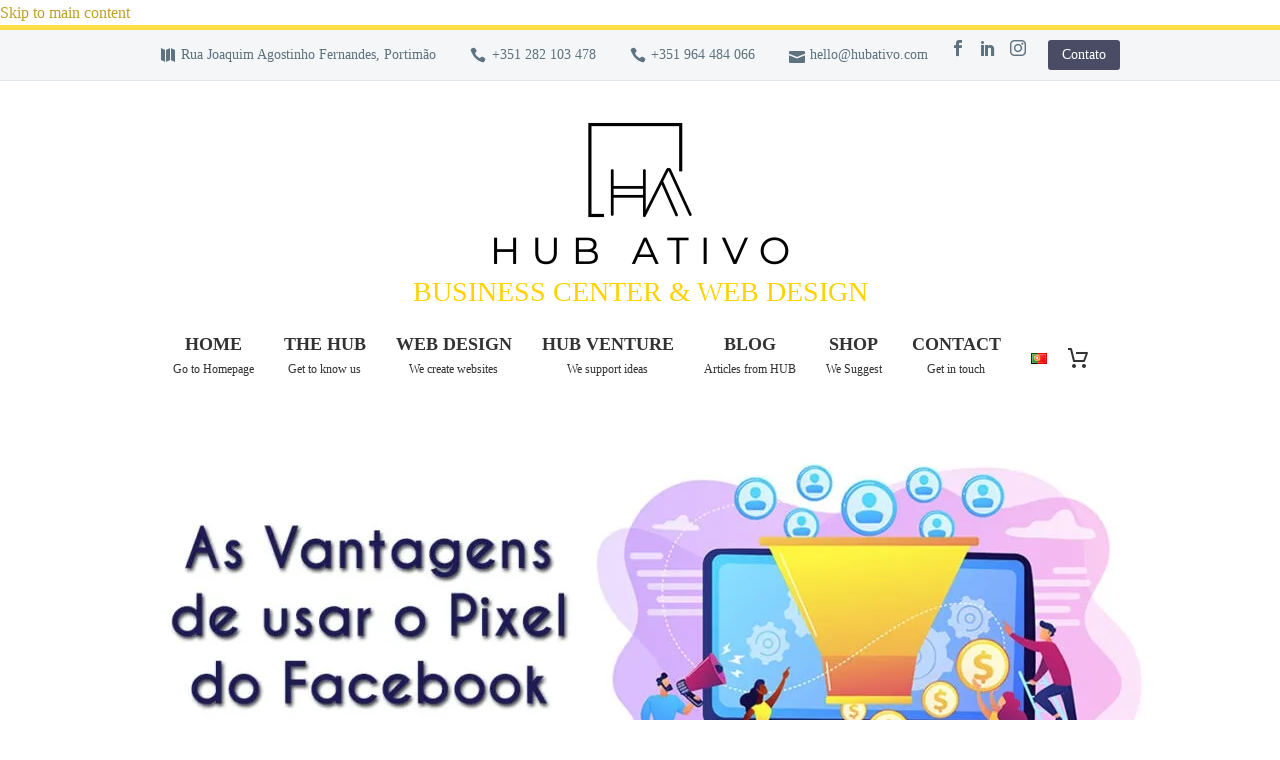

--- FILE ---
content_type: text/css
request_url: https://hubativo.com/wp-content/litespeed/ucss/a429d9d7345a721e1ef00c5efac3b18e.css?ver=acd42
body_size: 9208
content:
html{font-family:sans-serif;-ms-text-size-adjust:100%;-webkit-text-size-adjust:100%;font-size:62.5%;-webkit-tap-highlight-color:#fff0}body{margin:0;background-attachment:fixed}article,footer,header,nav{display:block}a{background:#fff0;text-decoration:none;-o-transition:color .3s,background-color .3s;-webkit-transition:color .3s,background-color .3s;transition:color .3s,background-color .3s}a:active,a:hover{outline:0}b,strong{font-weight:700}img{border:0;vertical-align:middle}button{font:inherit;margin:0;overflow:visible;text-transform:none}button,input{color:inherit}input,textarea{font:inherit;margin:0;outline:0}button,input[type=submit]{-webkit-appearance:button;cursor:pointer}button::-moz-focus-inner,input::-moz-focus-inner{border:0;padding:0}textarea{overflow:auto}*,:after,:before{-webkit-box-sizing:border-box;-moz-box-sizing:border-box;box-sizing:border-box}button,input,textarea{font-family:inherit;font-size:inherit;line-height:inherit}a:hover{text-decoration:none}a:focus{outline:0;outline-offset:0}.clearfix:after,.clearfix:before{display:table;content:" "}.clearfix:after{clear:both}.container{margin-right:auto;margin-left:auto;padding-left:21px;padding-right:21px}@media (min-width:1212px){.container{width:1212px}}.row{margin-left:-21px;margin-right:-21px}.container:after,.container:before,.row:after,.row:before{display:table;content:" "}.container:after,.row:after{clear:both}.col-md-3,.col-md-6,.col-sm-6,.col-xs-12{position:relative;min-height:1px;padding-left:21px;padding-right:21px}.col-xs-12{float:left;width:100%}@media (min-width:768px){.col-sm-6{float:left;width:50%}}@media (min-width:992px){.col-md-3,.col-md-6{float:left}.col-md-6{width:50%}.col-md-3{width:25%}.col-md-pull-9{right:75%}.col-md-push-9{left:75%}}.top-area{padding:10px 0;position:relative}.top-area-items{margin:0-35px}.top-area-alignment-center .top-area-items{text-align:center}.top-area-block{position:relative;display:inline-block;vertical-align:middle}@media (min-width:768px){.top-area .top-area-items .top-area-block{height:30px;line-height:30px}}.top-area-contacts:after,.top-area-socials:after{content:"";position:absolute;height:50px;margin-top:-25px;top:50%;right:0}@media (max-width:1211px){.top-area-contacts:after,.top-area-socials:after{display:none}}.top-area-socials{margin:0-5px}.top-area-socials .socials-item{padding:0 7px;margin:0}.top-area-button .gem-button{margin:0;font-family:inherit;font-weight:inherit;font-style:inherit;vertical-align:top}.top-area-alignment-center .top-area-contacts:after,.top-area-alignment-center .top-area-socials:after,.top-area-button .gem-button:after{display:none}.top-area .top-area-block.top-area-menu{font-size:0}.top-area-button{display:inline-block;vertical-align:top}@media (max-width:430px){.top-area{padding:0 0 5px}.top-area .top-area-items .top-area-block.top-area-menu{height:auto}.top-area .top-area-items .top-area-block .top-area-button{width:100%;padding:5px 0 0}}#page:not(.vertical-header) #site-header{position:relative;z-index:5;-moz-box-shadow:0 0 2px 0 rgb(56 69 84/.2);-webkit-box-shadow:0 0 2px 0 rgb(56 69 84/.2);box-shadow:0 0 2px 0 rgb(56 69 84/.2)}#page:not(.vertical-header) #site-header.animated-header{position:static}#site-header .site-title{display:table-cell;vertical-align:middle;padding:15px 0}#site-header .primary-navigation{display:table-cell;width:99%;vertical-align:middle;text-align:right;position:relative;z-index:10}.site-title .site-logo{margin:0 auto;font-size:0!important;line-height:0!important}@media (min-width:768px){#site-header .logo-position-center .primary-navigation,#site-header .logo-position-center .site-title{display:block;text-align:center}#site-header .logo-position-center:not(.no-menu) .site-title{padding-top:40px;padding-bottom:10px}}#site-header .header-main{position:relative;z-index:11}#primary-menu{text-align:left}#primary-navigation .menu-toggle,div#footer-socials{display:none}#primary-menu.no-responsive{text-align:left;white-space:nowrap;display:inline-block;font-size:0;margin:0-20px}#primary-menu.no-responsive li,#site-header .site-title a img,.header-background,.top-area-background{position:relative}#primary-menu.no-responsive li>a{position:relative;display:block;text-decoration:none}#primary-menu.no-responsive>li{display:inline-block;vertical-align:middle}#primary-menu.no-responsive>li>a{padding:35px 20px;font-family:"Montserrat";font-style:normal;font-weight:700;font-size:14px;line-height:25px;color:#333;text-transform:initial!important}.header-style-3 #primary-menu.no-responsive>li{padding:0!important}.header-style-3 #primary-menu.no-responsive>li:not(.megamenu-template-enable):not(.menu-item-type-template) li:hover>a,.header-style-3 #primary-menu.no-responsive>li:not(.megamenu-template-enable):not(.menu-item-type-template) li>a{border-left:3px solid #fff0;padding-left:27px;-o-transition:color .3s,background-color .3s,border-left-color .3s;-webkit-transition:color .3s,background-color .3s,border-left-color .3s;transition:color .3s,background-color .3s,border-left-color .3s}.header-style-3 #primary-menu.no-responsive>li:not(.megamenu-template-enable):not(.menu-item-type-template) li:hover>a{border-color:#ffdf48}#primary-menu.no-responsive>li:not(.megamenu-template-enable):not(.menu-item-type-template) ul{position:absolute;visibility:hidden;white-space:normal;width:280px;transition:transform .1s linear .5s,opacity .1s linear .5s,visibility .1s linear .5s;-moz-transition:transform .1s linear .5s,opacity .1s linear .5s,visibility .1s linear .5s;-webkit-transition:transform .1s linear .5s,opacity .1s linear .5s,visibility .1s linear .5s;opacity:0}#primary-menu.no-responsive>li:not(.megamenu-template-enable)>ul:before{content:"";position:absolute;bottom:-3px;left:-3px;right:-3px;height:3px}#primary-menu.no-responsive>li:not(.megamenu-template-enable)>ul{transform:translateY(20px);-o-transform:translateY(20px);-ms-transform:translateY(20px);-moz-transform:translateY(20px);-webkit-transform:translateY(20px)}.header-main:not(.header-layout-overlay) #primary-menu.no-responsive:hover li:not(.megamenu-template-enable):hover>ul{visibility:visible;transition:transform .3s linear,opacity .3s linear,visibility .3s linear;-moz-transition:transform .3s linear,opacity .3s linear,visibility .3s linear;-webkit-transition:transform .3s linear,opacity .3s linear,visibility .3s linear;opacity:1;transform:translateY(0);-o-transform:translateY(0);-ms-transform:translateY(0);-moz-transform:translateY(0);-webkit-transform:translateY(0)}#primary-menu.no-responsive:hover>li:not(.megamenu-template-enable):not(.menu-item-type-template) ul{visibility:hidden;transition:transform .1s linear,opacity .1s linear,visibility .1s linear;-moz-transition:transform .1s linear,opacity .1s linear,visibility .1s linear;-webkit-transition:transform .1s linear,opacity .1s linear,visibility .1s linear;opacity:0}#primary-menu.no-responsive>li>ul{top:100%;left:0}#primary-menu.no-responsive>li>ul a{padding:15px 30px}#primary-menu.no-responsive>li>ul ul{top:0;left:100%;transform:translateX(20px);-o-transform:translateX(20px);-ms-transform:translateX(20px);-moz-transform:translateX(20px);-webkit-transform:translateX(20px);z-index:1}#primary-menu.no-responsive>li>ul li:hover>ul{transform:translateX(0);-o-transform:translateX(0);-ms-transform:translateX(0);-moz-transform:translateX(0);-webkit-transform:translateX(0)}#primary-menu.no-responsive>li:not(.megamenu-template-enable):not(.menu-item-type-template) li.menu-item-parent>a:after{position:absolute;width:9px;height:16px;right:20px;top:50%;margin-top:-8px;font-weight:400;font-family:"thegem-icons";font-style:normal;content:"";font-size:16px;line-height:16px}@media (max-width:767px){#site-header .header-main{position:relative;display:table;width:100%;z-index:11}#primary-navigation .menu-toggle{display:inline-block;vertical-align:middle}}#primary-navigation .menu-toggle{border:0;width:36px;height:30px;text-indent:100%;font-size:0;line-height:0;overflow:hidden;position:relative;cursor:pointer;outline:0;background:#fff0;padding:0}#primary-navigation .menu-toggle .menu-line-1,#primary-navigation .menu-toggle .menu-line-2,#primary-navigation .menu-toggle .menu-line-3{position:absolute;background:#3c3950;-webkit-transition:all .5s,top .3s,height .3s;transition:all .5s,top .3s,height .3s;height:2px;width:18px;left:9px}#primary-navigation .menu-toggle .menu-line-1{top:9px}#primary-navigation .menu-toggle .menu-line-2{top:14px}#primary-navigation .menu-toggle .menu-line-3{top:19px}@media (max-width:767px){.mobile-menu-layout-default .primary-navigation .dl-menu{position:absolute;left:0;right:0;opacity:0}}#primary-menu.no-responsive>li.menu-item-cart>a{padding-left:7px!important}.header-style-3 #primary-menu.no-responsive>li.menu-item-cart>a{padding-left:2px!important}@media (max-width:768px){.site-title .site-logo{max-width:60vw}}#site-header-wrapper{position:static;z-index:1000;width:100%}#site-header .site-title a{white-space:nowrap}#site-header .site-title a img.default{opacity:1;-webkit-transition:opacity .3s ease-in;-moz-transition:opacity .3s ease-in;transition:opacity .3s ease-in}#site-header .site-title a img.small{-ms-filter:"progid:DXImageTransform.Microsoft.Alpha(Opacity=0)";-moz-opacity:0;-khtml-opacity:0;opacity:0;-webkit-transition:opacity .3s ease-out;-moz-transition:opacity .3s ease-out;transition:opacity .3s ease-out}.site-title .logo{display:inline-block;vertical-align:middle;min-height:1px;min-width:1px}@media (max-width:767px){#site-header .site-title a img.default{display:none}#site-header .site-title a img.small{-ms-filter:"progid:DXImageTransform.Microsoft.Alpha(Opacity=100)";-moz-opacity:1;-khtml-opacity:1;opacity:1;display:inline-block!important;margin:0!important}}.header-background:before,.top-area-background:before{content:"";position:absolute;top:0;left:0;width:100%;height:100%}@font-face{font-display:swap;font-family:"thegem-icons";src:url(/wp-content/themes/thegem/fonts/thegem-icons.eot);src:url(/wp-content/themes/thegem/fonts/thegem-icons.eot?#iefix)format("embedded-opentype"),url(/wp-content/themes/thegem/fonts/thegem-icons.woff)format("woff"),url(/wp-content/themes/thegem/fonts/thegem-icons.ttf)format("truetype"),url(/wp-content/themes/thegem/fonts/thegem-icons.svg#thegem-icons)format("svg");font-weight:400;font-style:normal;font-display:block}@font-face{font-display:swap;font-family:"thegem-socials";src:url(/wp-content/themes/thegem/fonts/thegem-socials.eot);src:url(/wp-content/themes/thegem/fonts/thegem-socials.eot?#iefix)format("embedded-opentype"),url(/wp-content/themes/thegem/fonts/thegem-socials.woff)format("woff"),url(/wp-content/themes/thegem/fonts/thegem-socials.ttf)format("truetype"),url(/wp-content/themes/thegem/fonts/thegem-socials.svg#thegem-socials)format("svg");font-weight:400;font-style:normal;font-display:block}p{margin:0 0 1.1em}::placeholder{opacity:1}.row{margin-bottom:1.1em}.row:last-of-type{margin-bottom:0}button{outline:0}@media (max-width:1199px){#footer-nav .row{margin-top:-3em}#footer-nav .row>*{margin-top:3em}}h3{margin:1.13em 0;letter-spacing:.05em;font-family:"Montserrat";font-style:normal;font-weight:700;font-size:28px;line-height:42px}.inline-row{font-size:0;margin-bottom:-42px}.inline-column{float:none;display:inline-block;text-align:left;vertical-align:top;margin-bottom:42px}.inline-inside{font-size:0;line-height:0}ul.product_list_widget,ul.styled{margin:0;padding:0;list-style:none}.entry-content.post-content>:last-child{margin-bottom:0}.wpb_wrapper>:first-child{margin-top:0}.gem-button,input[type=submit]{position:relative;display:inline-block;text-align:center;white-space:nowrap;border:0;vertical-align:middle;height:40px;line-height:40px;padding:0 17px;font-size:14px;margin:25px;-o-transition:all .3s;-webkit-transition:all .3s;transition:all .3s;border-radius:3px}.gem-button.gem-button-no-uppercase{text-transform:none}.gem-button:hover{text-decoration:none}.gem-button-position-inline{display:inline-block;vertical-align:top}.gem-button-size-tiny{height:30px;line-height:30px;padding:0 14px;font-size:14px;margin:20px}.gem-button-position-inline .gem-button{margin-left:0}.socials-item-icon,a.socials-item{display:inline-block;text-align:center;vertical-align:top}a.socials-item{margin:0 5px;line-height:16px}.socials-item-icon{font-family:"thegem-socials";width:1em;height:1em;line-height:1;font-size:16px;font-feature-settings:normal;font-kerning:auto;font-language-override:normal;font-size-adjust:none;font-stretch:normal;font-style:normal;font-synthesis:weight style;font-variant:normal;font-weight:400;text-rendering:auto}a .socials-item-icon,a.socials-item{-o-transition:all .3s;-webkit-transition:all .3s;transition:all .3s}.socials-item-icon.facebook::before{content:""}.socials-colored a .socials-item-icon.facebook{color:#4e64b5}.socials-item-icon.twitter::before{content:""}.socials-colored-hover a:hover .socials-item-icon.twitter{color:#99a9b5}.socials-item-icon.pinterest::before{content:""}.socials-colored-hover a:hover .socials-item-icon.pinterest{color:#ff5757}.socials-item-icon.tumblr::before{content:""}.socials-colored-hover a:hover .socials-item-icon.tumblr{color:#456988}.socials-item-icon.instagram::before{content:""}.socials-colored a .socials-item-icon.instagram,.socials-colored-hover a:hover .socials-item-icon.instagram{color:#9a8f62}.socials-item-icon.linkedin::before{content:""}.socials-colored a .socials-item-icon.linkedin,.socials-colored-hover a:hover .socials-item-icon.linkedin{color:#0288d1}.socials-item-icon.reddit::before{content:""}.socials-colored-hover a:hover .socials-item-icon.reddit{color:#ff4500}.socials-square .socials-item-icon.facebook::before{content:""}.socials-square .socials-item-icon.instagram::before{content:""}.socials-square .socials-item-icon.linkedin::before{content:""}.socials-list{margin-left:-10px;margin-right:-10px}.socials-list .socials-item{margin-left:10px;margin-right:10px;margin-bottom:10px}input[type=email],input[type=text],textarea{padding:0 10px;max-width:100%;vertical-align:middle}textarea{padding:10px}#main,#page{position:relative}#page{overflow:hidden}#main{z-index:5}#footer-nav{border-top:1px solid #313646}#footer-socials{text-align:right}#footer-socials .socials{text-align:right;margin:0-7px;display:inline-block;vertical-align:middle}@media (max-width:991px){#footer-nav #footer-socials,#footer-nav .footer-site-info{text-align:center}}#colophon{position:relative;padding:110px 0 45px;background-position:50%0;background-size:cover;background-repeat:no-repeat}.footer-widget-area{margin-bottom:1.421em}.footer-site-info{font-size:92.86%}.block-content{padding:135px 0 100px}.block-content:last-of-type{padding-bottom:110px}.block-content.no-bottom-margin:last-of-type{padding-bottom:0}.panel.row{margin-bottom:0}.scroll-top-button{position:fixed;right:var(--thegem-scroll-top-button-right,40px);bottom:var(--thegem-scroll-top-button-bottom,35px);z-index:1000;opacity:0;visibility:hidden;font-size:0;line-height:0;transition:all .3s linear;-moz-transition:all .3s linear;-webkit-transition:all .3s linear}.scroll-top-button:before{font-family:var(--thegem-scroll-top-button-icon-pack,'thegem-icons');font-style:normal;content:var(--thegem-scroll-top-button-icon,'\e633');font-size:var(--thegem-scroll-top-button-icon-size,24px);font-weight:400;display:inline-block;vertical-align:top;width:var(--thegem-scroll-top-button-size,50px);height:var(--thegem-scroll-top-button-size,50px);text-align:center;line-height:var(--thegem-scroll-top-button-size,50px);background-color:var(--thegem-scroll-top-button-background-color,#06060f);color:var(--thegem-scroll-top-button-arrow-color,#99a9b5);border-style:var(--thegem-scroll-top-button-border-style,none);border-width:var(--thegem-scroll-top-button-border,0);border-color:var(--thegem-scroll-top-button-border-color,transparent);border-radius:var(--thegem-scroll-top-button-border-radius,transparent);box-sizing:content-box}.scroll-top-button:hover:before{background-color:var(--thegem-scroll-top-button-hover-background-color,#06060f);color:var(--thegem-scroll-top-button-hover-arrow-color,#99a9b5);border-color:var(--thegem-scroll-top-button-hover-border-color,transparent)}@media (max-width:768px){.scroll-top-button{right:0;bottom:35px}}.aligncenter{display:block;margin-right:auto;margin-left:auto}img.aligncenter{clear:both;margin-top:0;margin-bottom:1.6em}body div.wpcf7-response-output{margin:2em 0 1em}img[class*=wp-image-]{max-width:100%;height:auto}#lazy-loading-point{font-size:0;line-height:1;height:0;overflow:hidden}.Custom_Recent_Posts .widget-title{margin-bottom:17px}.gem-contacts-item:before{vertical-align:top}.gem-contacts-item.gem-contacts-phone a,.top-area-contacts .gem-contacts-item.gem-contacts-phone a{color:inherit}.gem-pp-posts-image img{border-radius:50%;-moz-border-radius:50%;max-width:none}.gem-pp-posts-text{display:table-cell;vertical-align:middle}.gem-pp-posts-date{padding-left:12px;display:block;margin-top:-2px}.gem-pp-posts-item{display:block;margin-left:12px}.gem-pp-posts-image{display:table-cell}.gem-pp-posts-item>a{display:block}.gem-pp-posts{padding-bottom:14px;padding-top:14px}.footer-widget-area .gem-pp-posts-image a:after{content:"";position:absolute;left:0;top:0;width:72px;height:72px;background:rgb(255 255 255/.2);opacity:0}.footer-widget-area .gem-pp-posts-image a:hover:after{opacity:1}.footer-widget-area .gem-pp-posts-image,.product_list_widget li{position:relative}.site-footer .gem-pp-posts{padding-bottom:12px}.footer-widget-area .posts{margin-top:-19px}.Custom_Recent_Posts ul li:last-child,.site-footer .Custom_Recent_Posts .gem-pp-posts:last-child{border-bottom:none}ul.product_list_widget li{margin-bottom:15px;display:inline-block;padding:0;width:100%}.widget_shopping_cart_content ul.product_list_widget li{overflow:visible}ul.product_list_widget li:last-child{margin-bottom:0}.top-area-contacts .gem-contacts{margin:0-17px}.top-area-contacts .gem-contacts-item{display:inline-block;font-size:14px;padding:0 17px;line-height:30px;vertical-align:top}.top-area-contacts .gem-contacts-address:before,.top-area-contacts .gem-contacts-email:before,.top-area-contacts .gem-contacts-fax:before,.top-area-contacts .gem-contacts-phone:before{font-style:normal;margin-right:.33em;vertical-align:top;display:inline-block;width:16px;font-size:16px;text-align:center}article:not(.type-page)>.entry-content.post-content{margin-bottom:60px}#colophon .widget .gem-pp-posts-date{font-size:89.5%}.widget-title:after{font-family:thegem-icons;font-style:normal;content:"";font-size:8px;padding-left:8px;font-weight:400}#colophon .Custom_Recent_Posts .gem-pp-posts:first-child,#colophon .Custom_Recent_Posts ul li:first-child{background:0 0}.textwidget img{max-width:100%;height:auto}.site-footer .widget_text ul{padding-left:0;margin-left:0;margin-top:-17px}.site-footer .widget_text ul li{list-style:none;float:left;padding:8px 0;margin-left:13px;border-bottom:1px solid #393d50;width:100%}.site-footer .widget_text ul li:last-child{border-bottom:medium none}.site-footer .widget_text ul li:before{border-radius:50%;content:"";width:5px;margin-top:10px;height:5px;float:left;margin-left:-14px}.site-footer .widget-title{margin-bottom:40px}.wpcf7-form input.wpcf7-text,.wpcf7-form textarea{width:100%}.wpcf7-form input.wpcf7-text{padding:12px 12px 12px 20px}.wpcf7-form input:not(.gem-button-wpcf-custom){padding-right:40px}.wpcf7 p{margin-bottom:24px}.wpcf7-form .wpcf7-form-control-wrap{display:inline-block;width:100%}.wpcf7 textarea{padding-left:20px;padding-right:12px}.wpcf7-form input[type=submit]:not(.gem-button-wpcf-custom){margin:15px 15px 15px 0;height:50px;line-height:30px;padding:10px 40px;font-size:20px}.widget .wpcf7-form .wpcf7-form-control-wrap{display:inline-block;width:100%}.widget .wpcf7 textarea{height:100px;width:100%}.widget .wpcf7-form input{width:100%}.widget .wpcf7-form input,.widget .wpcf7-form textarea{border-radius:3px;-moz-border-radius:3px;-webkit-border-radius:3px;overflow:hidden}.widget .wpcf7-form input.wpcf7-text{padding:6px 40px 6px 20px}.widget .wpcf7 p{margin-bottom:0}.widget .wpcf7-form input[type=submit]{margin-top:0;height:40px;line-height:21px;padding:10px 40px;font-size:14px}@media (max-width:1212px){.wpcf7-form .wpcf7-form-control-wrap{width:100%}}@media (max-width:768px){.widget .wpcf7 textarea{width:100%}}.wpcf7 input[type=submit]:not(.gem-button-wpcf-custom){width:100%}@media (max-width:368px){.wpcf7 input{width:100%!important}.wpcf7-form .wpcf7-form-control-wrap{display:block;width:100%}}#colophon .Custom_Recent_Posts .gem-pp-posts,#colophon .Custom_Recent_Posts ul li{border-bottom:1px solid #393d50}#colophon .Custom_Recent_Posts .gem-pp-posts:last-child,#colophon .Custom_Recent_Posts ul li:last-child{border-bottom:none}#colophon .gem-pp-posts:first-child{background:0 0}#colophon .wpcf7-form-control-wrap input,#colophon .wpcf7-form-control-wrap textarea{background-color:#181828;border:1px solid #394050}#colophon .wpcf7-form-control-wrap textarea{border-radius:3px}.widget :after,.widget :before,.widget a,.widget a:hover{-o-transition:all .2s linear;-webkit-transition:all .2s linear;transition:all .2s linear}@font-face{font-display:swap;font-family:"Montserrat UltraLight";src:url(//hubativo.com/wp-content/themes/thegem/fonts/montserrat-ultralight.eot);src:url(//hubativo.com/wp-content/themes/thegem/fonts/montserrat-ultralight.eot?#iefix)format("embedded-opentype"),url(//hubativo.com/wp-content/themes/thegem/fonts/montserrat-ultralight.woff)format("woff"),url()format("woff2"),url(//hubativo.com/wp-content/themes/thegem/fonts/montserrat-ultralight.ttf)format("truetype"),url(//hubativo.com/wp-content/themes/thegem/fonts/montserrat-ultralight.svg#montserratultra_light)format("svg");font-weight:400;font-style:normal}@media (min-width:768px) and (max-width:979px){#site-header .header-main{position:relative;display:table;width:100%;z-index:11}#primary-navigation .menu-toggle{display:inline-block}.primary-navigation .dl-menu{position:absolute;left:0;right:0;opacity:0}#page #site-header .site-title{display:table-cell;padding-top:15px;padding-bottom:15px}#page #site-header .primary-navigation{display:table-cell;text-align:right}#site-header .site-title a img.default{display:none}#site-header .site-title a img.small{-ms-filter:"progid:DXImageTransform.Microsoft.Alpha(Opacity=100)";-moz-opacity:1;-khtml-opacity:1;opacity:1;display:inline-block!important;margin:0!important}}@media (min-width:980px) and (max-width:1212px){#site-header .header-main:not(.header-layout-fullwidth_hamburger) .primary-navigation,#site-header .header-main:not(.header-layout-fullwidth_hamburger):not(.logo-position-menu_center) .site-title{display:block;text-align:center}#site-header .header-main:not(.header-layout-fullwidth_hamburger):not(.logo-position-menu_center):not(.no-menu) .site-title{padding-top:30px;padding-bottom:0}#site-header .header-main:not(.no-menu) .site-title a img.small{display:none!important}}:root{--thegem-to-menu-font-family:Montserrat;--thegem-to-menu-font-style:normal;--thegem-to-menu-font-weight:700;--thegem-to-menu-font-size:14px;--thegem-to-menu-line-height:25px;--thegem-to-menu-text-transform:uppercase;--thegem-to-submenu-font-family:Montserrat;--thegem-to-submenu-font-style:normal;--thegem-to-submenu-font-weight:normal;--thegem-to-submenu-font-size:16px;--thegem-to-submenu-line-height:20px;--thegem-to-submenu-text-transform:none;--thegem-to-overlay-menu-font-family:'Montserrat';--thegem-to-overlay-menu-font-style:normal;--thegem-to-overlay-menu-font-weight:700;--thegem-to-overlay-menu-font-size:32px}#primary-menu.no-responsive>li:not(.megamenu-template-enable):not(.menu-item-type-template) li>a{font-family:"Montserrat";font-style:normal;font-weight:400;font-size:16px;line-height:20px;text-transform:none}@media (max-width:767px){:root{--thegem-to-overlay-menu-font-size:24px}}:root{--thegem-to-overlay-menu-line-height:64px}@media (max-width:767px){:root{--thegem-to-overlay-menu-line-height:48px}}:root{--thegem-to-overlay-menu-text-transform:uppercase;--thegem-to-styled-subtitle-font-family:'Montserrat';--thegem-to-styled-subtitle-font-style:normal;--thegem-to-styled-subtitle-font-weight:300;--thegem-to-styled-subtitle-font-size:24px;--thegem-to-styled-subtitle-line-height:37px}@media (max-width:1199px){:root{--thegem-to-styled-subtitle-font-size:24px;--thegem-to-styled-subtitle-line-height:37px}}@media (max-width:767px){:root{--thegem-to-styled-subtitle-font-size:24px;--thegem-to-styled-subtitle-line-height:37px}}:root{--thegem-to-styled-subtitle-text-transform:none;--thegem-to-h1-font-family:'Montserrat';--thegem-to-h1-font-style:normal;--thegem-to-h1-font-weight:700;--thegem-to-h1-font-size:50px;--thegem-to-h1-line-height:69px}@media (max-width:1199px){:root{--thegem-to-h1-font-size:36px;--thegem-to-h1-line-height:53px}}@media (max-width:767px){:root{--thegem-to-h1-font-size:28px;--thegem-to-h1-line-heigh:42px}}:root{--thegem-to-h1-text-transform:uppercase;--thegem-to-h2-font-family:'Montserrat';--thegem-to-h2-font-style:normal;--thegem-to-h2-font-weight:700;--thegem-to-h2-font-size:36px;--thegem-to-h2-line-height:53px}@media (max-width:1199px){:root{--thegem-to-h2-font-size:28px;--thegem-to-h2-line-height:42px}}@media (max-width:767px){:root{--thegem-to-h2-font-size:28px;--thegem-to-h2-line-height:42px}}:root{--thegem-to-h2-text-transform:uppercase;--thegem-to-h3-font-family:'Montserrat';--thegem-to-h3-font-style:normal;--thegem-to-h3-font-weight:700;--thegem-to-h3-font-size:28px;--thegem-to-h3-line-height:42px}@media (max-width:1199px){:root{--thegem-to-h3-font-size:24px;--thegem-to-h3-line-height:38px}h3{font-size:24px;line-height:38px}}@media (max-width:767px){:root{--thegem-to-h3-font-size:24px;--thegem-to-h3-line-height:38px}h3{font-size:24px;line-height:38px}}:root{--thegem-to-h3-text-transform:uppercase;--thegem-to-h4-font-family:'Montserrat';--thegem-to-h4-font-style:normal;--thegem-to-h4-font-weight:700;--thegem-to-h4-font-size:24px;--thegem-to-h4-line-height:38px}h3{text-transform:uppercase;color:#3c3950}@media (max-width:1199px){:root{--thegem-to-h4-font-size:18px;--thegem-to-h4-line-height:29px}}@media (max-width:767px){:root{--thegem-to-h4-font-size:18px;--thegem-to-h4-line-height:29px}}:root{--thegem-to-h4-text-transform:uppercase;--thegem-to-h5-font-family:'Montserrat';--thegem-to-h5-font-style:normal;--thegem-to-h5-font-weight:700;--thegem-to-h5-font-size:19px;--thegem-to-h5-line-height:30px;--thegem-to-h5-text-transform:uppercase;--thegem-to-h6-font-family:'Montserrat';--thegem-to-h6-font-style:normal;--thegem-to-h6-font-weight:700;--thegem-to-h6-font-size:16px;--thegem-to-h6-font-size-small:14px;--thegem-to-h6-font-size-tiny:7.04px;--thegem-to-h6-line-height:25px;--thegem-to-h6-line-height-small:21.875px;--thegem-to-h6-text-transform:uppercase;--thegem-to-xlarge-title-font-family:'Montserrat';--thegem-to-xlarge-title-font-style:normal;--thegem-to-xlarge-title-font-weight:700;--thegem-to-xlarge-title-font-size:70px;--thegem-to-xlarge-title-line-height:80px}@media (max-width:1199px){:root{--thegem-to-xlarge-title-font-size:50px;--thegem-to-xlarge-title-line-height:69px}}@media (max-width:767px){:root{--thegem-to-xlarge-title-font-size:36px;--thegem-to-xlarge-title-line-height:53px}}:root{--thegem-to-xlarge-title-text-transform:uppercase;--thegem-to-light-title-font-family:'Montserrat';--thegem-to-light-title-font-style:normal;--thegem-to-light-title-font-weight:300;--thegem-to-body-font-family:Montserrat;--thegem-to-body-tiny-font-family:Montserrat;--thegem-to-body-font-style:normal;--thegem-to-body-font-weight:normal;--thegem-to-body-tiny-font-style:normal;--thegem-to-body-tiny-font-weight:normal;--thegem-to-body-font-size:16px;--thegem-to-body-tiny-font-size:14px;--thegem-to-body-sup-font-size:11px}#primary-navigation #primary-menu>li.menu-item-cart>a.circle-count .minicart-item-count,body{font-family:"Montserrat";font-style:normal;font-weight:400}.inline-column,.inline-inside>*,body{font-size:16px}:root{--thegem-to-body-line-height:25px;--thegem-to-body-tiny-line-height:21.875px}.inline-column,.inline-inside>*,body{line-height:25px}@media (max-width:1199px){.inline-column,.inline-inside>*,body{font-size:16px;line-height:25px}}@media (max-width:767px){.inline-column,.inline-inside>*,body{font-size:16px;line-height:25px}}:root{--thegem-to-body-text-transform:none;--thegem-to-body-tiny-text-transform:none}body{text-transform:none;color:#5f727f;background-color:#fff}.widget-title{font-family:"Montserrat";font-style:normal;font-weight:700;font-size:19px;line-height:30px;text-transform:uppercase}:root{--thegem-to-button-font-family:'Montserrat'}.gem-button,input[type=submit]{font-family:"Montserrat"}:root{--thegem-to-button-font-style:normal;--thegem-to-button-font-weight:700}.gem-button,input[type=submit]{font-style:normal;font-weight:700}:root{--thegem-to-button-text-transform:uppercase}.gem-button,input[type=submit]{text-transform:uppercase}:root{--thegem-to-tabs-title-font-family:Montserrat;--thegem-to-tabs-title-font-style:normal;--thegem-to-tabs-title-font-weight:700;--thegem-to-tabs-title-font-size:16px;--thegem-to-tabs-title-line-height:25px;--thegem-to-tabs-title-text-transform:uppercase;--thegem-to-tabs-title-thin-font-family:'Montserrat';--thegem-to-tabs-title-thin-font-style:normal;--thegem-to-tabs-title-thin-font-weight:300;--thegem-to-tabs-title-thin-font-size:16px;--thegem-to-tabs-title-thin-line-height:25px;--thegem-to-tabs-title-thin-text-transform:uppercase;--thegem-to-woo-price-font-family:Montserrat;--thegem-to-product-title-font-family:Montserrat;--thegem-to-product-title-font-style:normal;--thegem-to-product-title-font-weight:300;--thegem-to-product-title-font-size:28px;--thegem-to-product-attribute-font-size:14px;--thegem-to-product-title-line-height:42px;--thegem-to-product-attribute-line-height:21px;--thegem-to-product-title-text-transform:uppercase;--thegem-to-product-title-cart-font-family:Montserrat;--thegem-to-product-price-font-family:Montserrat;--thegem-to-product-price-font-style:normal;--thegem-to-product-price-font-weight:300;--thegem-to-product-price-font-size:36px;--thegem-to-product-price-line-height:36px;--thegem-to-product-price-letter-spacing:0;--thegem-to-product-price-cart-font-family:'Montserrat';--thegem-to-product-price-cart-font-style:normal;--thegem-to-product-price-cart-font-weight:300;--thegem-to-product-price-cart-font-size:24px;--thegem-to-product-price-cart-font-size-tiny:20px;--thegem-to-product-price-cart-line-height:30px;--thegem-to-product-price-cart-line-height-tiny:25px;--thegem-to-product-price-cart-letter-spacing:0px;--thegem-to-main-bg-color:#ffffff;--main-bg-color:#ffffff;--main-bg-color-08:rgba(255, 255, 255, 0.8);--styled-bg-color:#f4f6f7;--thegem-to-styled-color1:#ffdf48;--thegem-to-styled-color1-03:#ffdf484d}.top-area .gem-button,.top-area .gem-button:hover,body #primary-navigation #primary-menu>li.menu-item-cart>a.circle-count .minicart-item-count{color:#fff}body .btn-gdpr-privacy-save-preferences,body .gdpr-privacy-preferences-footer{background-color:#f4f6f7}#primary-menu.no-responsive>li:hover>a,.gem-pp-posts-date{color:#ffdf48}#primary-navigation #primary-menu>li.menu-item-cart>a .minicart-item-count,#primary-navigation #primary-menu>li.menu-item-cart>a .minicart-item-count:after,.site-footer .widget_text ul li:before,.wpcf7-form input[type=submit]:not(.gem-button-wpcf-custom){background-color:#ffdf48}:root{--thegem-to-styled-color2:#99a9b5;--thegem-to-styled-color3:#f44336;--thegem-to-styled-color3-03:#f443364d;--thegem-to-styled-color4:#393d50;--thegem-to-divider-color:#dfe5e8;--thegem-to-box-border-color:#dfe5e8;--thegem-to-mobile-menu-font-family:Montserrat;--thegem-to-mobile-menu-font-style:normal;--thegem-to-mobile-menu-font-weight:normal;--thegem-to-mobile-menu-font-size:16px;--thegem-to-mobile-menu-line-height:20px;--thegem-to-mobile-menu-text-transform:none;--thegem-to-mobile-menu-level1-color:#5f727f;--thegem-to-mobile-menu-level1-bg-color:#f4f6f7;--thegem-to-mobile-menu-level1-active-color:#3c3950;--thegem-to-mobile-menu-level1-active-bg-color:#ffffff;--thegem-to-mobile-menu-level2-color:#5f727f;--thegem-to-mobile-menu-level2-bg-color:#f4f6f7;--thegem-to-mobile-menu-level2-active-color:#3c3950;--thegem-to-mobile-menu-level2-active-bg-color:#ffffff;--thegem-to-mobile-menu-level3-color:#5f727f;--thegem-to-mobile-menu-level3-bg-color:#f4f6f7;--thegem-to-mobile-menu-level3-active-color:#3c3950;--thegem-to-mobile-menu-level3-active-bg-color:#ffffff;--thegem-to-mobile-menu-border-color:#dfe5e8;--thegem-to-menu-level1-color:#333333;--thegem-to-menu-level1-color-hover:#ffdf48;--thegem-to-menu-level1-active-color:#3c3950;--thegem-to-menu-level1-active-bg-color:#3c3950;--thegem-to-menu-level2-color:#5f727f;--thegem-to-menu-level2-bg-color:#f4f6f7;--thegem-to-menu-level2-hover-color:#3c3950;--thegem-to-menu-level2-hover-bg-color:#ffffff;--thegem-to-menu-level2-active-color:#3c3950;--thegem-to-menu-level2-active-bg-color:#ffffff;--thegem-to-mega-menu-column-title-color:#3c3950;--thegem-to-mega-menu-column-title-hover-color:#ffdf48;--thegem-to-mega-menu-column-title-active-color:#ffdf48;--thegem-to-menu-level3-color:#5f727f;--thegem-to-menu-level3-bg-color:#ffffff;--thegem-to-menu-level3-hover-color:#ffffff;--thegem-to-menu-level3-hover-bg-color:#494c64;--thegem-to-menu-level3-active-color:#ffdf48;--thegem-to-menu-level3-active-bg-color:#ffffff;--thegem-to-menu-level2-border-color:#dfe5e8;--thegem-to-menu-level1-light-color:#ffffff;--thegem-to-menu-level1-light-hover-color:#ffdf48;--thegem-to-menu-level1-light-active-color:#ffffff;--thegem-to-overlay-menu-bg-color:#ffffff;--thegem-to-overlay-menu-color:#212331;--thegem-to-overlay-menu-hover-color:#ffdf48;--thegem-to-overlay-menu-active-color:#ffdf48;--thegem-to-hamburger-menu-icon-color:#3c3950;--thegem-to-hamburger-menu-icon-light-color:#ffffff;--thegem-to-mobile-menu-btn-color:#3c3950;--thegem-to-mobile-menu-btn-light-color:#ffffff;--thegem-to-body-color:#5f727f;--thegem-to-body-color-07:rgba(95, 114, 127, 0.7);--thegem-to-h1-color:#3c3950;--thegem-to-h2-color:#3c3950;--thegem-to-h3-color:#3c3950;--thegem-to-h4-color:#3c3950;--thegem-to-h5-color:#3c3950;--thegem-to-h6-color:#3c3950;--thegem-to-link-color:#BDA329FF;--thegem-to-link-color-hover:#384554;--thegem-to-link-color-active:#ffdf48}.widget_shopping_cart_content ul.product_list_widget li{border:1px solid #dfe5e8}body #primary-menu.no-responsive>li.menu-item-cart>.minicart{border-color:#dfe5e8}.Custom_Recent_Posts ul li{border-bottom:1px solid #dfe5e8}#primary-menu.no-responsive>li>ul>li>a{color:#5f727f}#primary-menu.no-responsive>li>ul>li:hover>a{color:#3c3950;background-color:#fff}#primary-menu.no-responsive>li:not(.megamenu-template-enable):not(.menu-item-type-template) li li>a{color:#5f727f;background-color:#fff}#primary-menu.no-responsive>li:not(.megamenu-template-enable):not(.menu-item-type-template) li li:hover>a{color:#fff;background-color:#494c64}#primary-menu.no-responsive>li:not(.megamenu-template-enable) ul>li{border-top:1px solid #dfe5e8}#primary-menu.no-responsive>li:not(.megamenu-template-enable) ul{border-bottom:1px solid #dfe5e8;border-left:1px solid #dfe5e8;border-right:1px solid #dfe5e8}#primary-menu.no-responsive>li:not(.megamenu-template-enable) ul ul{margin-top:-1px}@media (-webkit-device-pixel-ratio:1.25){#primary-menu.no-responsive>li:not(.megamenu-template-enable) ul>li{border-top:.8px solid #dfe5e8}#primary-menu.no-responsive>li:not(.megamenu-template-enable) ul{border-bottom:.8px solid #dfe5e8;border-left:.8px solid #dfe5e8;border-right:.8px solid #dfe5e8}#primary-menu.no-responsive>li:not(.megamenu-template-enable) ul ul{margin-top:-.8px}}#primary-navigation .menu-toggle .menu-line-1,#primary-navigation .menu-toggle .menu-line-2,#primary-navigation .menu-toggle .menu-line-3{background-color:#3c3950}.socials-list.socials-colored a:hover .socials-item-icon,a{color:#bda329}a:hover{color:#384554}.top-area .gem-contacts .gem-contacts-item a:hover,.top-area a:hover,a:active{color:#ffdf48}body #primary-menu.no-responsive>li.menu-item-cart>.minicart ul li.empty{color:#99a9b5}.top-area{border-top:5px solid #ffdf48;border-bottom:1px solid #dfe5e8;color:#5f727f}.top-area-contacts:after,.top-area-socials:after{border-right:1px solid #dfe5e8}:root{--thegem-to-top-area-link-color:#5f727f;--thegem-to-date-filter-subtitle-color:#99a9b5;--thegem-to-system-icons-font-color:#99a3b0;--thegem-to-system-icons-font2-color:#b6c6c9;--thegem-to-button-basic-color:#ffffff}.top-area .gem-contacts .gem-contacts-item a,.top-area a,.widget a{color:#5f727f}.top-area .gem-button{background-color:#494c64}.top-area .gem-button:hover{background-color:#ffdf48}#footer-nav{border-top-color:#212331}.socials-sharing a:after{color:#b6c6c9}.gem-button,.gem-button:hover,input[type=submit],input[type=submit]:hover{color:#fff}:root{--thegem-to-button-basic-color-hover:#ffffff;--thegem-to-button-basic-background-color:#b6c6c9}.gem-button,input[type=submit]{background-color:#b6c6c9}:root{--thegem-to-button-basic-background-color-hover:#3c3950}.gem-button:hover,.wpcf7-form input[type=submit]:not(.gem-button-wpcf-custom):hover,input[type=submit]:hover{background-color:#3c3950}.widget-title{color:#3c3950}:root{--thegem-to-widget-hover-link_color:#00bcd4;--thegem-to-portfolio-date-color:#99a9b5;--thegem-to-hover-default-color:#ffd200;--thegem-to-hover-default-color-03:rgba(255, 210, 0, 0.3);--thegem-to-hover-default-color-08:rgba(255, 210, 0, 0.8);--thegem-to-icons-portfolio-gallery-color-hover:#fff;--thegem-to-pagination-color:#99a9b5;--thegem-to-pagination-background-color:#ffffff;--thegem-to-pagination-color-hover:#ffdf48;--thegem-to-pagination-color-active:#3c3950;--thegem-to-socials-sharing-color:#abb1b5;--thegem-to-form-elements-background-color:#f4f6f7;--thegem-to-form-elements-text-color:#3c3950;--thegem-to-form-elements-border-color:#dfe5e8;--thegem-to-product-title-color:#3c3950;--thegem-to-product-title-cart-color:#ffdf48;--thegem-to-product-price-color:#3c3950;--thegem-to-product-price-cart-color:#3c3950;--thegem-to-contact-form-dark-input-icon-color:#5e5f70;--thegem-to-navigation-background-image:none;--thegem-to-navigation-background-color:#ffffff}.gem-contacts-item.gem-contacts-email a,.widget a:hover{color:#00bcd4}.widget a:active{color:#384554}#colophon .widget-title{color:#feffff}#colophon .widget,#colophon .widget a{color:#99a9b5}#colophon .gem-pp-posts-date,#colophon .widget a:active,#colophon .widget a:hover{color:#ffdf48}.widget .gem-pp-posts a:before{background-color:rgb(255 210 0/.8)}#footer-socials a.socials-item{color:#838693}.socials-sharing a.socials-item{color:#abb1b5}input[type=email],input[type=text],textarea{background-color:#f4f6f7;color:#3c3950;border:1px solid #dfe5e8}#site-header-wrapper,.block-content,.header-background:before{background-color:#fff}.top-area-background:before{background-color:#f4f6f7}#colophon{background-color:#212331}.top-area-contacts .gem-contacts-address:before{font-family:"ElegantIcons";content:""}.top-area-contacts .gem-contacts-fax:before,.top-area-contacts .gem-contacts-phone:before{font-family:"ElegantIcons";content:""}.top-area-contacts .gem-contacts-email:before{font-family:"ElegantIcons";content:""}.widget-title:after{color:#f44336;display:inline-block}:root{--thegem-to-product-grid-title-font-family:Montserrat;--thegem-to-product-grid-title-font-style:normal;--thegem-to-product-grid-title-font-weight:700;--thegem-to-product-grid-title-font-size:14px;--thegem-to-product-grid-title-line-height:18.2px;--thegem-to-product-grid-title-max-height:calc(18.2px * 2);--thegem-to-product-grid-title-text-transform:none;--thegem-to-product-grid-title-letter-spacing:0px;--thegem-to-product-grid-title-color:#5F727FFF;--thegem-to-product-grid-title-hover-color:#3C3950FF;--thegem-to-product-grid-title-on-image-color:#212227FF;--thegem-to-product-grid-category-font-family:Montserrat;--thegem-to-product-grid-category-font-style:normal;--thegem-to-product-grid-category-font-weight:500;--thegem-to-product-grid-category-font-size:9px;--thegem-to-product-grid-category-line-height:10.8px;--thegem-to-product-grid-category-text-transform:uppercase;--thegem-to-product-grid-category-letter-spacing:0.45px;--thegem-to-product-grid-category-color:#99A9B5FF;--thegem-to-product-grid-category-hover-color:#00BCD4FF;--thegem-to-product-grid-price-font-family:'Montserrat';--thegem-to-product-grid-price-font-style:normal;--thegem-to-product-grid-price-font-weight:normal;--thegem-to-product-grid-price-font-size:16px;--thegem-to-product-grid-price-line-height:25px;--thegem-to-product-grid-price-letter-spacing:0px;--thegem-to-product-grid-price-color:#5F727FFF;--thegem-to-product-grid-icon-color:#5F727FFF;--thegem-to-cart-icon-font:'thegem-icons';--thegem-to-cart-icon-icon:'\e67d';--header-builder-light-color:#FFFFFF;--header-builder-light-color-hover:#ffdf48;--thegem-to-breadcrumbs-color:#99A9B5FF;--thegem-to-breadcrumbs-color-hover:#3C3950FF;--thegem-to-breadcrumbs-color-active:#3C3950FF}body #primary-navigation #primary-menu>li.menu-item-cart>a:before{content:""}input[type=email],input[type=text],textarea{border-radius:3px;-moz-border-radius:3px;-webkit-border-radius:3px}.widget-title::after{color:#ffd200}@media (max-width:992px){#colophon{padding:10px 0 0}#colophon .row.footer-widget-area>*{margin-top:0}}@media (max-width:767px){#colophon{padding:40px 0 0}#colophon .row>*{margin-top:0}}#page,#primary-menu.no-responsive>li>ul>li>a{background-color:#fff}ul#primary-menu{margin-top:0!important}.gem-pp-posts-image img{-webkit-border-radius:0;width:72px;height:72px}::selection{background:#ffd200}.top-area-block{padding:0 10px!important}.header-style-3 #primary-menu.no-responsive li li:hover>a{font-weight:600!important}.sub-menu .menu-item a{text-align:left!important}footer li,footer p{font-size:15px}.footer-widget-area .gem-pp-posts-image a:after{border-radius:0!important}@media (min-width:980px){.site-title:after{content:"BUSINESS CENTER & WEB DESIGN";color:#ffd200;font-size:28px;text-align:center;font-family:montserrat;font-weight:300!important;line-height:180%}}.menu-item-description{display:block;text-align:center;font-weight:300;font-size:12px}.menu-item a{font-size:18px!important;text-align:center}.header-style-3 #primary-menu.no-responsive>li>a{padding:5px 15px!important}.top-area-socials .socials{margin-top:0!important}.post-template-default.single-post .block-content{padding-top:0!important}.socials-colored a .socials-item-icon,.socials-colored-hover a:hover .socials-item-icon.facebook{color:#ffdf48!important}#colophon{padding-bottom:0!important;padding-top:40px!important}#footer-nav{padding:30px 0!important;background-color:#fff}.site-footer input,.site-footer textarea,.widget .socials-colored a:hover .socials-item-icon{color:#fff!important}.col-md-3.col-md-push-9{background-image:url(/wp-content/uploads/2020/07/pagamentos_footer.png);height:60px;background-repeat:no-repeat;background-size:contain}.footer-site-info{color:#333!important;display:table-cell;vertical-align:middle;height:60px}@media (max-width:1199px){.col-md-6{display:none}}.single-post .socials-sharing.socials{margin-bottom:50px}#primary-menu.no-responsive>li.menu-item-cart>.minicart ul li.empty{font-family:"Montserrat"!important}.vc_column-inner::after{clear:both}.vc_column_container{width:100%}.vc_col-sm-12{position:relative;min-height:1px;padding-left:15px;padding-right:15px;box-sizing:border-box}@media (min-width:768px){.vc_col-sm-12{float:left;width:100%}}@font-face{font-display:swap;font-family:vcpb-plugin-icons;src:url(/wp-content/plugins/js_composer/assets/fonts/vc_icons_v4/fonts/vcpb-plugin-icons.eot?f437vd);src:url(/wp-content/plugins/js_composer/assets/fonts/vc_icons_v4/fonts/vcpb-plugin-icons.eot?f437vd#iefix)format("embedded-opentype"),url(/wp-content/plugins/js_composer/assets/fonts/vc_icons_v4/fonts/vcpb-plugin-icons.ttf?f437vd)format("truetype"),url(/wp-content/plugins/js_composer/assets/fonts/vc_icons_v4/fonts/vcpb-plugin-icons.woff?f437vd)format("woff"),url(/wp-content/plugins/js_composer/assets/fonts/vc_icons_v4/fonts/vcpb-plugin-icons.svg?f437vd#vcpb-plugin-icons)format("svg");font-weight:400;font-style:normal;font-display:block}.vc_column-inner::after,.vc_column-inner::before{content:" ";display:table}.vc_column_container{padding-left:0;padding-right:0}.vc_column_container>.vc_column-inner{box-sizing:border-box;width:100%;padding-left:21px;padding-right:21px}.vc_separator .vc_icon_element:not(.vc_icon_element-have-style)+h4{padding-left:0}@font-face{font-display:swap;font-family:vc_grid_v1;src:url(/wp-content/plugins/js_composer/assets/fonts/vc_grid/vc_grid_v1.eot?-9hbgac);src:url(/wp-content/plugins/js_composer/assets/fonts/vc_grid/vc_grid_v1.eot?#iefix-9hbgac)format("embedded-opentype"),url(/wp-content/plugins/js_composer/assets/fonts/vc_grid/vc_grid_v1.woff?-9hbgac)format("woff"),url(/wp-content/plugins/js_composer/assets/fonts/vc_grid/vc_grid_v1.ttf?-9hbgac)format("truetype"),url(/wp-content/plugins/js_composer/assets/fonts/vc_grid/vc_grid_v1.svg?-9hbgac#vc_grid_v1)format("svg");font-weight:400;font-style:normal}ul{box-sizing:border-box}.entry-content{counter-reset:footnotes}:root{--wp--preset--font-size--normal:16px;--wp--preset--font-size--huge:42px}.aligncenter{clear:both}html :where(img[class*=wp-image-]){height:auto;max-width:100%}.wpcf7 .screen-reader-response{position:absolute;overflow:hidden;clip:rect(1px,1px,1px,1px);clip-path:inset(50%);height:1px;width:1px;margin:-1px;padding:0;border:0;word-wrap:normal!important}.wpcf7 form .wpcf7-response-output{margin:2em .5em 1em;padding:.2em 1em;border:2px solid #00a0d2}.wpcf7 form.init .wpcf7-response-output{display:none}.wpcf7-form-control-wrap{position:relative}.wpcf7 .wpcf7-submit:disabled{cursor:not-allowed}.wpcf7 input[type=email]{direction:ltr}#primary-navigation #primary-menu>li.menu-item-cart>a{margin-right:26px}#primary-navigation #primary-menu>li.menu-item-cart>a.circle-count,#primary-navigation #primary-menu>li.menu-item-cart>a.empty{margin-right:0}#primary-navigation #primary-menu>li.menu-item-cart>a:before{font-family:"thegem-icons";font-weight:400;font-style:normal;font-size:24px;content:"";margin-right:5px;vertical-align:top;line-height:inherit;display:inline-block;text-align:center;width:100%;padding-right:3px}#primary-navigation #primary-menu>li.menu-item-cart>a .minicart-item-count{position:absolute;right:-15px;top:50%;width:23px;height:18px;font-size:87.5%;text-align:center;line-height:18px;margin:-8px 0 0;padding-right:2px;z-index:1}#primary-navigation #primary-menu>li.menu-item-cart>a.circle-count .minicart-item-count{position:absolute;left:auto;padding:0;border-radius:50%;display:flex;align-items:center;justify-content:center;font-size:11px;-webkit-transform:translateY(-50%);-moz-transform:translateY(-50%);transform:translateY(-50%);width:18px;height:18px;line-height:18px;top:50%;margin:-11px 0 0;right:11px}#primary-navigation #primary-menu>li.menu-item-cart>a.circle-count .minicart-item-count:after,#primary-navigation #primary-menu>li.menu-item-cart>a.empty .minicart-item-count{display:none}#primary-navigation #primary-menu>li.menu-item-cart>a .minicart-item-count:after{content:"";position:absolute;left:-6px;top:3px;width:12px;height:12px;transform:rotate(45deg);-o-transform:rotate(45deg);-ms-transform:rotate(45deg);-moz-transform:rotate(45deg);-webkit-transform:rotate(45deg);background:inherit;z-index:-1;color:#fff}#primary-navigation #primary-menu>li.menu-item-cart>a .minicart-item-count,#primary-navigation #primary-menu>li.menu-item-cart>a.circle-count .minicart-item-count{color:#fff}@media (max-width:768px){.primary-navigation li.menu-item-cart>.minicart,.primary-navigation li.menu-item-cart>a:after{display:none}}#primary-menu.nav-menu.no-responsive>li.menu-item-cart>.minicart{position:absolute;visibility:hidden;white-space:normal;width:305px;transition:transform .1s linear .5s,opacity .1s linear .5s,visibility .1s linear .5s;-moz-transition:transform .1s linear .5s,opacity .1s linear .5s,visibility .1s linear .5s;-webkit-transition:transform .1s linear .5s,opacity .1s linear .5s,visibility .1s linear .5s;opacity:0;transform:translateY(20px);-o-transform:translateY(20px);-ms-transform:translateY(20px);-moz-transform:translateY(20px);-webkit-transform:translateY(20px);padding:23px 0 0;border:1px solid #fff}#primary-menu.nav-menu.no-responsive>li.menu-item-cart>.minicart ul{position:relative;visibility:inherit;width:auto;box-shadow:none;-moz-box-shadow:none;-webkit-box-shadow:none;transition:all 0s;-moz-transition:all 0s;-webkit-transition:all 0s;opacity:1;transform:none;-o-transform:none;-ms-transform:none;-moz-transform:none;-webkit-transform:none;border:0}#primary-menu.no-responsive:hover li.menu-item-cart:hover>.minicart{visibility:visible;transition:all .3s linear;-moz-transition:all .3s linear;-webkit-transition:all .3s linear;opacity:1;transform:translateY(0);-o-transform:translateY(0);-ms-transform:translateY(0);-moz-transform:translateY(0);-webkit-transform:translateY(0)}#primary-menu.no-responsive:hover>li.menu-item-cart .minicart{visibility:hidden;transition:all .1s linear;-moz-transition:all .1s linear;-webkit-transition:all .1s linear;opacity:0}#primary-menu.nav-menu.no-responsive>li.menu-item-cart>.minicart{top:100%;left:0;background-color:var(--thegem-to-minicart-background-color,#ffffff);border-color:#dfe5e8}#primary-menu.nav-menu.no-responsive>li.menu-item-cart .widget_shopping_cart_content ul.cart_list{padding:0 24px;max-height:412px;overflow-y:auto}#primary-menu.nav-menu.no-responsive>li.menu-item-cart>.minicart ul li{display:inline-block;padding:4px 0 0;margin:26px 0 0;width:100%;border:0;position:relative}#primary-menu.nav-menu.no-responsive>li.menu-item-cart>.minicart ul li.empty{padding-bottom:25px}#primary-menu.nav-menu.no-responsive>li.menu-item-cart>.minicart ul li:first-child{margin:0}.widget_shopping_cart_content .cart_list .empty{box-shadow:none;-moz-box-shadow:none;-webkit-box-shadow:none;border:0;margin-bottom:1.421em}#primary-menu.nav-menu.no-responsive>li.menu-item-cart>.minicart ul li.empty{font-family:var(--thegem-to-body-font-family);font-weight:var(--thegem-to-body-font-weight);font-style:var(--thegem-to-body-font-style);font-size:var(--thegem-to-body-font-size);line-height:var(--thegem-to-body-line-height);text-transform:var(--thegem-to-body-text-transform);letter-spacing:var(--thegem-to-body-letter-spacing);color:var(--thegem-to-body-color)}.gdpr-consent-bar{position:fixed;left:0;right:0;bottom:0;top:auto;background-color:rgb(24 24 40/.93);z-index:9999;display:none}.gdpr-consent-bar.bottom{bottom:0;top:auto}.gdpr-consent-bar-box{display:flex;align-items:center;justify-content:space-between;padding:10px 44px;min-height:50px}.gdpr-consent-bar-text{font-family:"Source Sans Pro";font-weight:400;font-size:14px;color:#fff;line-height:22px;padding-right:40px}.gdpr-consent-bar-buttons{display:flex;align-items:center}.btn-gdpr-agreement,.btn-gdpr-preferences-open{font-size:14px;background:0 0;white-space:nowrap;-webkit-transition:all 250ms;transition:all 250ms}.btn-gdpr-agreement{height:30px;border:2px solid #fff;border-radius:15px;color:#fff;font-family:"Montserrat";font-weight:700;line-height:27px;text-transform:uppercase;padding:0 18px}.btn-gdpr-agreement:hover{background-color:#fff;color:#181828}.btn-gdpr-preferences-open{font-family:"Source Sans Pro";line-height:22px;font-weight:400;color:#00bcd4;border:0;margin-right:22px;padding:0}.btn-gdpr-preferences-open:hover{color:#fff}.gdpr-privacy-preferences{position:fixed;left:0;right:0;bottom:0;top:0;background-color:rgb(57 61 80/.8);z-index:9999;display:none}.gdpr-privacy-preferences-box{height:90%;width:90%;max-width:930px;max-height:680px;position:absolute;top:50%;left:50%;-webkit-transform:translate(-50%,-50%);transform:translate(-50%,-50%);background-color:#fff;z-index:inherit}.gdpr-privacy-preferences-box>form{height:100%;position:relative;display:flex;flex-direction:column}.btn-gdpr-privacy-preferences-close{padding:0;margin:0;background:0 0;border:0;color:#99a9b5;position:absolute;right:10px;top:10px;z-index:inherit;font-size:0}.btn-gdpr-privacy-preferences-close:before,.gdpr-privacy-preferences-title:before{font-family:"thegem-icons";font-style:normal;font-size:28px;content:"";line-height:1}.gdpr-privacy-preferences-header{width:100%;position:relative;flex:none;padding:25px 35px 15px}.gdpr-privacy-preferences-title{font-family:"Montserrat UltraLight";font-size:24px;color:#3c3950;line-height:38px;text-transform:uppercase;position:relative;padding-left:48px}.gdpr-privacy-preferences-title:before{content:"";color:#00bcd4;font-size:32px;position:absolute;left:-5px;top:5px}.gdpr-privacy-preferences-body{flex:1 1 100%;padding:0 45px 0 35px;overflow:hidden;overflow-y:auto}.gdpr-privacy-preferences-text{font-family:"Source Sans Pro";font-size:14px;line-height:23px;font-weight:400;color:#5f727f}.gdpr-privacy-preferences-consents{padding:20px 0;position:relative}.gdpr-privacy-preferences-consent-item{display:flex;font-family:"Source Sans Pro";font-size:14px;line-height:23px;font-weight:400;padding:10px 0;align-items:center;min-height:55px;border-bottom:1px solid #dfe5e8}.gdpr-privacy-preferences-consent-item:last-child{border-bottom:none}.gdpr-privacy-consent-param{width:100%;display:flex;align-items:center}.gdpr-privacy-consent-title{flex:0 0 170px;font-weight:300;font-size:19px;color:#5f727f}.gdpr-privacy-consent-description{color:#99a9b5;width:100%}.gdpr-privacy-consent-value{flex:0 0 100px;display:flex;justify-content:flex-end}.gdpr-privacy-consent-value input{display:block}.gdpr-privacy-consent-always-active{text-transform:uppercase;color:#5f727f}.gdpr-privacy-preferences-footer{width:100%;flex:none;padding:30px 45px 30px 40px;background-color:#f0f3f2;display:flex;align-items:center;justify-content:space-between;flex-direction:row-reverse}.gdpr-privacy-preferences-footer-links a{font-family:"Source Sans Pro";font-weight:400;font-size:14px;line-height:22px;color:#00bcd4;margin-right:20px}.gdpr-privacy-preferences-footer-links a:hover{color:#494c64}.btn-gdpr-privacy-save-preferences{height:30px;white-space:nowrap;border-radius:15px;border:2px solid #00bcd4;color:#00bcd4;background-color:#f0f3f2;text-transform:uppercase;font-family:"Montserrat";font-size:14px;font-weight:700;line-height:27px;padding:0 18px;-webkit-transition:all 250ms;transition:all 250ms}.btn-gdpr-privacy-save-preferences:hover{background-color:#00bcd4;color:#f0f3f2}@media (max-width:768px){.gdpr-consent-bar-box{flex-direction:column;padding:20px}.gdpr-consent-bar-text{padding-right:0}.gdpr-consent-bar-buttons{width:100%;justify-content:space-between;margin-top:8px}}@media (max-width:688px){.gdpr-privacy-preferences-body{padding:0 30px}.gdpr-privacy-consent-param{flex-wrap:wrap}.gdpr-privacy-consent-title{flex:none}.gdpr-privacy-consent-description{font-size:12px;line-height:18px}.gdpr-privacy-preferences-footer{padding:20px 30px;flex-direction:column;justify-content:center}.btn-gdpr-privacy-save-preferences,.gdpr-privacy-preferences-footer-links{width:100%}.gdpr-privacy-preferences-footer-links{display:flex;justify-content:space-between;align-items:center;margin-top:10px}.gdpr-privacy-preferences-footer-links a{margin-right:0}}@font-face{font-display:swap;font-family:"ElegantIcons";src:url(/wp-content/themes/thegem/fonts/elegant/ElegantIcons.eot);src:url(/wp-content/themes/thegem/fonts/elegant/ElegantIcons.eot?#iefix)format("embedded-opentype"),url(/wp-content/themes/thegem/fonts/elegant/ElegantIcons.woff)format("woff"),url(/wp-content/themes/thegem/fonts/elegant/ElegantIcons.ttf)format("truetype"),url(/wp-content/themes/thegem/fonts/elegant/ElegantIcons.svg#ElegantIcons)format("svg");font-weight:400;font-style:normal}